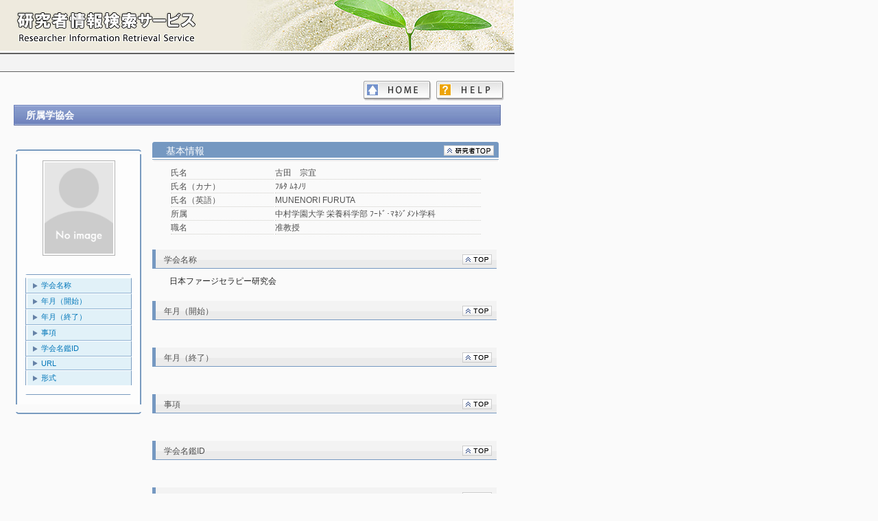

--- FILE ---
content_type: text/html
request_url: https://unipa.nakamura-u.ac.jp/kg/japanese/researchersHtml/00343731/REP_GAKKAI/00343731_REP_GAKKAI_1.html
body_size: 1625
content:
<!DOCTYPE html>

<html>
<head>
<meta http-equiv="Content-Type" content="text/html; charset=UTF-8">

<TITLE>
古田　宗宜（ﾌﾙﾀ ﾑﾈﾉﾘ） ｜ 所属学協会
</TITLE>

<link type="text/css" rel="stylesheet" href="../../../../css/common.css">
<style type="text/css">
</style>

<script type="text/javascript">
	function showHide(id1, id2) {
		document.getElementById(id1).style.display="block";
		document.getElementById(id2).style.display="none";
	}
</script>

</head>

<body>
<div id="base">
<div id="wrap">
	<div id="item_TOP" style="position:relative; top:0px; left:0px;">
		<IFRAME  src="../../../../header_sub.html" width="750px" height="74px" frameborder="0" scrolling="no"></IFRAME>
	</div>
	<div class="page-header">
	</div>

	<div class="page-menu">
		<a id="helpBtn" href="../../../Help.html" class="help"></a>
		<a id="homeBtn" href="../../../index.html" class="home"></a>
	</div>

	<div align="center" class="page-body">
		<div class="researcherInfo" >
			<div class="headTitle"><div style="width:3000px; ">所属学協会 <span ></span></div></div>
		</div>

		<table align="center" style="width: 710px; margin-top: 20px;">
			<tr>
				<td width="26%" align="left" valign="top">
					<p style="margin: 0px"><img src="../../../../css/img/upper.gif" style="width: 183px; height: 3px;  margin-left: 0px;" class=""></P>
					<div class="side_box">
						<div align="center">
							<p style="margin: 0px"><img src="../../../../css/img/NoImage.gif" class="researcher-img"></P>
						</div>
						<img src="../../../../css/img/in_upper.gif" style="width: 154px; height: 1px;  margin-left: 10px;" class="">
						<ul>
							<li class="linkLine"><a href="#item_SctyNm">学会名称</a></li>
							<li class="linkLine"><a href="#item_StrtDt">年月（開始）</a></li>
							<li class="linkLine"><a href="#item_EndDt">年月（終了）</a></li>
							<li class="linkLine"><a href="#item_Mttr">事項</a></li>
							<li class="linkLine"><a href="#item_SctyId">学会名鑑ID</a></li>
							<li class="linkLine"><a href="#item_Url_Url">URL</a></li>
							<li class="lastLine"><a href="#item_Url_Format">形式</a></li>
						</ul>
						<p style="margin: 0px"><img src="../../../../css/img/in_bottom.gif" style="width: 154px; height: 1px; margin-left: 10px;" class=""></P>
					</div>
					<p style="margin: 0px"><img src="../../../../css/img/bottom.gif" style="width: 183px; height: 3px;  margin-left: 0px;" class=""></P>
				</td>

				<td width="1%"></td>

				<td width="73%" align="right" class="researcher-info" valign="top">
					<div class="researcherResultInfo">
						<h2>
							<table width="99%">
								<tr>
									<td width="81%" align="left" class="title">基本情報 <span ></span></td>
									<td width="19%" align="right" class="researcherLink">
										<a href="../00343731_Researcher.html"><img src="../../../../css/img/back2top_kenshu-sha.gif" alt="" border="0"></a>
									</td>
								</tr>
							</table>
						</h2>
						<table class="basic-title">
							<tr>
								<td class="basic-item-title">氏名</td>
								<td class="basic-item">古田　宗宜</td>
							</tr>
							<tr>
								<td class="basic-item-title">氏名（カナ）</td>
								<td class="basic-item">ﾌﾙﾀ ﾑﾈﾉﾘ</td>
							</tr>
							<tr>
								<td class="basic-item-title">氏名（英語）</td>
								<td class="basic-item">MUNENORI FURUTA</td>
							</tr>
							<tr>
								<td class="basic-item-title">所属</td>
								<td class="basic-item">中村学園大学 栄養科学部 ﾌｰﾄﾞ･ﾏﾈｼﾞﾒﾝﾄ学科</td>
							</tr>
							<tr>
								<td class="basic-item-title">職名</td>
								<td class="basic-item">准教授</td>
							</tr>
						</table>
					</div>
					<div id="item_SctyNm" class="researcherInfoLine">
						<h2>
							<table width="99%">
								<tr>
									<td width="85%" align="left" class="title"><div style="width:420px; overflow: hidden;"><div style="width:3000px; ">学会名称 <span ></span></div></div></td>
									<td width="15%" align="right" class="topLink"><a href="#item_TOP" ><img src="../../../../css/img/back2top.gif" alt="" border="0"></a></td>
								</tr>
							</table>
						</h2>
						<div class="results-item" style="width: 480px;"><pre>日本ファージセラピー研究会<pre></div>
					</div>
					<div id="item_StrtDt" class="researcherInfoLine">
						<h2>
							<table width="99%">
								<tr>
									<td width="85%" align="left" class="title"><div style="width:420px; overflow: hidden;"><div style="width:3000px; ">年月（開始） <span ></span></div></div></td>
									<td width="15%" align="right" class="topLink"><a href="#item_TOP" ><img src="../../../../css/img/back2top.gif" alt="" border="0"></a></td>
								</tr>
							</table>
						</h2>
						<div class="blank-line" style="width: 480px;">&nbsp</div>
					</div>
					<div id="item_EndDt" class="researcherInfoLine">
						<h2>
							<table width="99%">
								<tr>
									<td width="85%" align="left" class="title"><div style="width:420px; overflow: hidden;"><div style="width:3000px; ">年月（終了） <span ></span></div></div></td>
									<td width="15%" align="right" class="topLink"><a href="#item_TOP" ><img src="../../../../css/img/back2top.gif" alt="" border="0"></a></td>
								</tr>
							</table>
						</h2>
						<div class="blank-line" style="width: 480px;">&nbsp</div>
					</div>
					<div id="item_Mttr" class="researcherInfoLine">
						<h2>
							<table width="99%">
								<tr>
									<td width="85%" align="left" class="title"><div style="width:420px; overflow: hidden;"><div style="width:3000px; ">事項 <span ></span></div></div></td>
									<td width="15%" align="right" class="topLink"><a href="#item_TOP" ><img src="../../../../css/img/back2top.gif" alt="" border="0"></a></td>
								</tr>
							</table>
						</h2>
						<div class="blank-line" style="width: 480px;">&nbsp</div>
					</div>
					<div id="item_SctyId" class="researcherInfoLine">
						<h2>
							<table width="99%">
								<tr>
									<td width="85%" align="left" class="title"><div style="width:420px; overflow: hidden;"><div style="width:3000px; ">学会名鑑ID <span ></span></div></div></td>
									<td width="15%" align="right" class="topLink"><a href="#item_TOP" ><img src="../../../../css/img/back2top.gif" alt="" border="0"></a></td>
								</tr>
							</table>
						</h2>
						<div class="blank-line" style="width: 480px;">&nbsp</div>
					</div>
					<div id="item_Url_Url" class="researcherInfoLine">
						<h2>
							<table width="99%">
								<tr>
									<td width="85%" align="left" class="title"><div style="width:420px; overflow: hidden;"><div style="width:3000px; ">URL <span ></span></div></div></td>
									<td width="15%" align="right" class="topLink"><a href="#item_TOP" ><img src="../../../../css/img/back2top.gif" alt="" border="0"></a></td>
								</tr>
							</table>
						</h2>
						<div class="results-item" style="width: 480px;"><a href=""><pre><pre></a></div>
					</div>
					<div id="item_Url_Format" class="researcherInfoLine">
						<h2>
							<table width="99%">
								<tr>
									<td width="85%" align="left" class="title"><div style="width:420px; overflow: hidden;"><div style="width:3000px; ">形式 <span ></span></div></div></td>
									<td width="15%" align="right" class="topLink"><a href="#item_TOP" ><img src="../../../../css/img/back2top.gif" alt="" border="0"></a></td>
								</tr>
							</table>
						</h2>
						<div class="blank-line" style="width: 480px;">&nbsp</div>
					</div>
				</td>
			</tr>
		</table>
	</div>
	<div >
		<IFRAME  class="page-footer" src="../../../../footer.html" width="750px" frameborder="0" scrolling="no"></IFRAME>
	</div>

</div>
</div>

</body>
</html>
